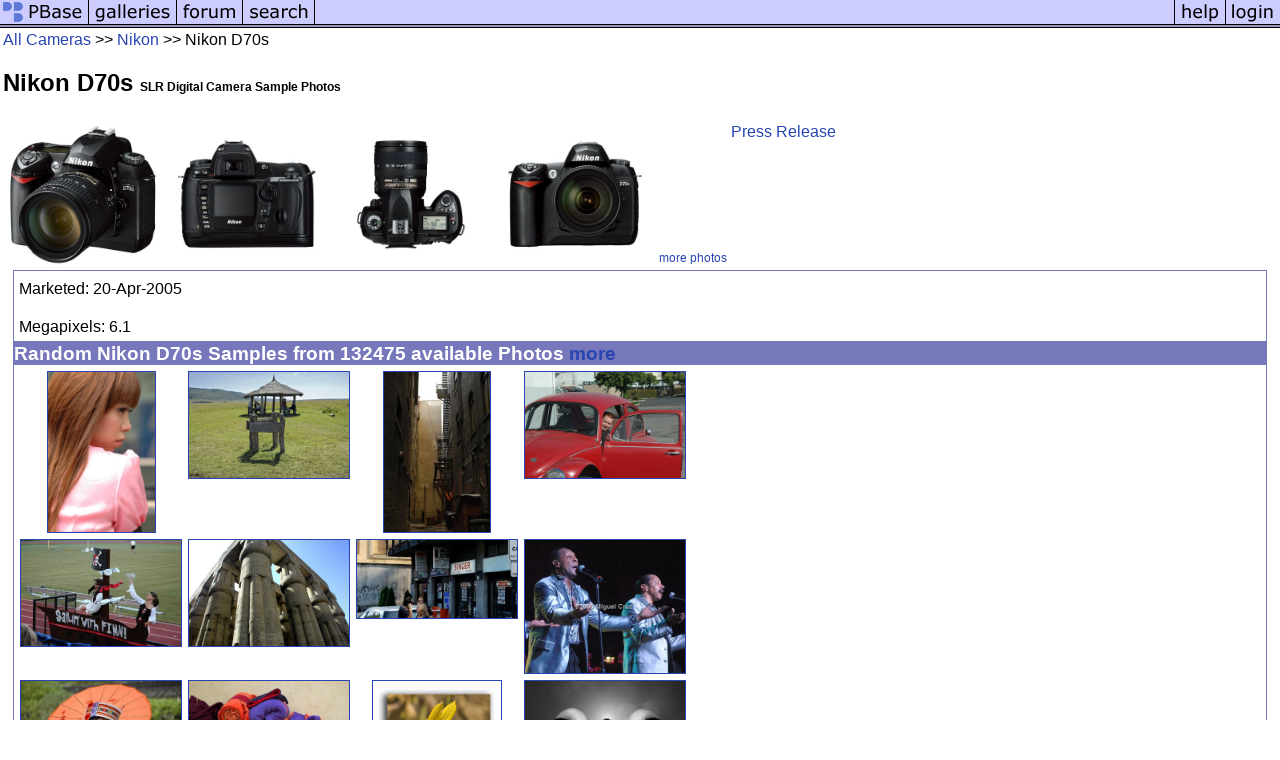

--- FILE ---
content_type: text/html; charset=ISO-8859-1
request_url: https://www.pbase.com/cameras/nikon/d70s
body_size: 6118
content:
<html lang="en-US"><head>
<title>Nikon D70s Digital Camera Sample Photos and Specifications</title>
<link rel="stylesheet" type="text/css" href="https://ap1.pbase.com/styles/gallery2.v4.css">
<link rel="stylesheet" type="text/css" href="https://ap1.pbase.com/styles/camera.css">
<base href="https://pbase.com">
</head><body>
<TABLE border=0 cellspacing=0 cellpadding=0 width="100%"><tr>
<td><A HREF="https://pbase.com" target="_top" title="pbase photos"><IMG src="https://ap1.pbase.com/site/m_pbase.gif" border=0 alt="photo sharing and upload"></A></td>
<td><A HREF="https://pbase.com/galleries" target="_top" title="recent picture uploads"><IMG src="https://ap1.pbase.com/site/m_g.gif" border=0 alt="picture albums"></A></td>
<td><A HREF="https://forum.pbase.com" target="_top" title="photography discussion forums"><IMG src="https://ap1.pbase.com/site/m_f.gif" border=0 alt="photo forums"></A></td>
<td><A HREF="https://pbase.com/search" target="_top" title="pbase photo search"><IMG src="https://ap1.pbase.com/site/m_s.gif" border=0 alt="search pictures"></A></td>
<td width="100%"><A HREF="https://pbase.com/galleries?view=popular" target="_top" title="popular photos"><IMG src="https://ap1.pbase.com/site/m_sp.gif" border=0 height="28" width="100%" alt="popular photos"></a></td>

<td><A HREF="https://pbase.com/help" target="_top" title="give me some help"><IMG src="https://ap1.pbase.com/site/m_h.gif" border=0 alt="photography help"></A></td>
<td><A HREF="https://pbase.com/login" target="_top" title="login to pbase"><IMG src="https://ap1.pbase.com/site/m_l.gif" border=0 alt="login"></A></td>
</tr></table>
<!-- END menu bar -->

<table border=0 width="100%">
<tr><td>
<a href="/cameras">All Cameras</a> >> 
<a href="/cameras/nikon">Nikon</a> >> 
Nikon D70s
<h2>Nikon D70s <span class="small">SLR Digital Camera Sample Photos</span></h2>
</td></tr>
</table>
<TABLE border=0 >
<tr>
<td><A HREF="https://pbase.com/equipment/image/64085024" class="thumbnail"><IMG class=thumbnail src="https://a4.pbase.com/g4/87/331787/3/64085024.cAn49C2J.jpg" WIDTH=160 HEIGHT=142 border=0 alt="g4/87/331787/3/64085024.cAn49C2J.jpg"  loading="lazy" ></A></td><td><A HREF="https://pbase.com/equipment/image/42695602" class="thumbnail"><IMG class=thumbnail src="https://a4.pbase.com/u17/equipment/medium/42695602.353_high.jpg" WIDTH=160 HEIGHT=120 border=0 alt="u17/equipment/medium/42695602.353_high.jpg"  loading="lazy" ></A></td><td><A HREF="https://pbase.com/equipment/image/42695600" class="thumbnail"><IMG class=thumbnail src="https://a4.pbase.com/u17/equipment/medium/42695600.351_high.jpg" WIDTH=160 HEIGHT=120 border=0 alt="u17/equipment/medium/42695600.351_high.jpg"  loading="lazy" ></A></td><td><A HREF="https://pbase.com/equipment/image/42695597" class="thumbnail"><IMG class=thumbnail src="https://a4.pbase.com/u17/equipment/medium/42695597.347_high.jpg" WIDTH=160 HEIGHT=120 border=0 alt="u17/equipment/medium/42695597.347_high.jpg"  loading="lazy" ></A></td><td valign="bottom"><span class="small"><a href="/equipment/4361">more photos</a></span></td>
<td class="infolinks" valign="top">
<a href="/equipment/image/62196093">Press Release</a>
<br>
</td>
</tr>
<tr> 
</table>

<!-- begin box -->
<TABLE cellSpacing=0 cellPadding=1  border=0 width="98%" align="center">
  <TBODY>
  <TR><TD class="ma">
    <TABLE cellSpacing=0 cellPadding=2 width="100%" border=0 bgcolor="#ffffff">
      <TBODY>
      <tr><td class="wb">

<span class="small">
<table border=0>
<tr><td> </td></tr>
<tr><td> Marketed: 20-Apr-2005<br></td></tr>
<tr><td> </td></tr>
<tr><td> </td></tr>
<tr><td> </td></tr>
<tr><td> </td></tr>
<tr><td> Megapixels: 6.1<br></td></tr>
</table>
</span>

      </td></tr>
      </TBODY>
    </TABLE>
  </TD></TR>
    
  </TBODY>
</TABLE>
<!-- end box-->

<!-- begin box -->
<TABLE cellSpacing=0 cellPadding=1  border=0 width="98%" align="center">
  <TBODY>
  <TR><TD class="ma">Random Nikon D70s Samples from 132475 available Photos
  <a href="https://pbase.com/cameras/nikon/d70s&t=1763370609" rel="nofollow">more</a>

    <TABLE cellSpacing=0 cellPadding=2 width="100%" border=0 bgcolor="#ffffff">
      <TBODY>
      <tr><td class="wb">

<table border=0 cellspacing=2 cellpadding=2><tr>
<TD valign="top" align="center"><A HREF="https://pbase.com/image/130092380" class="thumbnail"><IMG class=thumbnail src="https://a4.pbase.com/g1/49/807049/3/130092380.BkR1AeR3.jpg" WIDTH=107 HEIGHT=160 border=1 alt="g1/49/807049/3/130092380.BkR1AeR3.jpg"  loading="lazy" ></A></TD>
<TD valign="top" align="center"><A HREF="https://pbase.com/image/96260142" class="thumbnail"><IMG class=thumbnail src="https://a4.pbase.com/g3/40/780740/3/96260142.MVQlZme4.jpg" WIDTH=160 HEIGHT=106 border=1 alt="g3/40/780740/3/96260142.MVQlZme4.jpg"  loading="lazy" ></A></TD>
<TD valign="top" align="center"><A HREF="https://pbase.com/image/72149207" class="thumbnail"><IMG class=thumbnail src="https://a4.pbase.com/g6/07/470507/3/72149207.MltIDk2h.jpg" WIDTH=106 HEIGHT=160 border=1 alt="g6/07/470507/3/72149207.MltIDk2h.jpg"  loading="lazy" ></A></TD>
<TD valign="top" align="center"><A HREF="https://pbase.com/image/93998638" class="thumbnail"><IMG class=thumbnail src="https://a4.pbase.com/g1/08/571708/3/93998638.2geB7F3L.jpg" WIDTH=160 HEIGHT=106 border=1 alt="g1/08/571708/3/93998638.2geB7F3L.jpg"  loading="lazy" ></A></TD>
</tr><tr><TD valign="top" align="center"><A HREF="https://pbase.com/image/51001671" class="thumbnail"><IMG class=thumbnail src="https://a4.pbase.com/v3/15/426615/3/51001671.sam.jpg" WIDTH=160 HEIGHT=106 border=1 alt="v3/15/426615/3/51001671.sam.jpg"  loading="lazy" ></A></TD>
<TD valign="top" align="center"><A HREF="https://pbase.com/image/70216505" class="thumbnail"><IMG class=thumbnail src="https://a4.pbase.com/g6/89/80289/3/70216505.mDCi6FaA.jpg" WIDTH=160 HEIGHT=106 border=1 alt="g6/89/80289/3/70216505.mDCi6FaA.jpg"  loading="lazy" ></A></TD>
<TD valign="top" align="center"><A HREF="https://pbase.com/image/116412881" class="thumbnail"><IMG class=thumbnail src="https://a4.pbase.com/g1/20/670620/3/116412881.8PBAnSGJ.jpg" WIDTH=160 HEIGHT=78 border=1 alt="g1/20/670620/3/116412881.8PBAnSGJ.jpg"  loading="lazy" ></A></TD>
<TD valign="top" align="center"><A HREF="https://pbase.com/image/77293131" class="thumbnail"><IMG class=thumbnail src="https://a4.pbase.com/g6/35/629335/3/77293131.vs6eS483.jpg" WIDTH=160 HEIGHT=133 border=1 alt="g6/35/629335/3/77293131.vs6eS483.jpg"  loading="lazy" ></A></TD>
</tr><tr><TD valign="top" align="center"><A HREF="https://pbase.com/image/109404605" class="thumbnail"><IMG class=thumbnail src="https://a4.pbase.com/g1/49/807049/3/109404605.rDeiSsWY.jpg" WIDTH=160 HEIGHT=107 border=1 alt="g1/49/807049/3/109404605.rDeiSsWY.jpg"  loading="lazy" ></A></TD>
<TD valign="top" align="center"><A HREF="https://pbase.com/image/56848807" class="thumbnail"><IMG class=thumbnail src="https://a4.pbase.com/g3/62/178662/3/56848807.DSC_26101.jpg" WIDTH=160 HEIGHT=106 border=1 alt="g3/62/178662/3/56848807.DSC_26101.jpg"  loading="lazy" ></A></TD>
<TD valign="top" align="center"><A HREF="https://pbase.com/image/78721829" class="thumbnail"><IMG class=thumbnail src="https://a4.pbase.com/g6/19/375019/3/78721829.GgoUWpRc.jpg" WIDTH=128 HEIGHT=160 border=1 alt="g6/19/375019/3/78721829.GgoUWpRc.jpg"  loading="lazy" ></A></TD>
<TD valign="top" align="center"><A HREF="https://pbase.com/image/79759137" class="thumbnail"><IMG class=thumbnail src="https://a4.pbase.com/g6/21/592621/3/79759137.5zg4jD0C.jpg" WIDTH=160 HEIGHT=90 border=1 alt="g6/21/592621/3/79759137.5zg4jD0C.jpg"  loading="lazy" ></A></TD>

</tr></table>

      </td></tr>
      </TBODY>
    </TABLE>
  </TD></TR>
    
  </TBODY>
</TABLE>
<!-- end box-->
<br>
<br>

<!-- begin box -->
<TABLE cellSpacing=0 cellPadding=1  border=0 width="98%" align="center">
  <TBODY>
  <TR><TD class="ma">Comments
    <TABLE cellSpacing=0 cellPadding=2 width="100%" border=0 bgcolor="#ffffff">
      <TBODY>
      <tr><td class="wb">

<div id="commentlist">
  <div class="comment"><table class="comment" border=0 cellspacing=0 cellpadding=0 style="table-layout:fixed;"><tr class="head"><td style="width:40%; word-wrap:break-word;" class="from">Guest
      </td><td style="word-wrap:normal;" class="commands"></td><td align="right" style="width:20%; word-wrap:normal;" class="date">15-Jan-2008 14:04</td></tr><tr class="body"><td colspan="3" style="display:table-cell;" class="message_body">New List <br> Professional Digital SLR Camera <br> 1. Nikon D3 <br> 2. Nikon D2Xs <br> 3. Canon 1Ds Mark 3 <br> 4. Canon 1D Mark 3 <br><br> Semi Professional Digital SLR Camera <br> 1. Nikon D300 <br> 2. Nikon D200 <br> 3. Canon 5D <br> 4. Canon 40D <br> 5. Pentax K10D <br> 6. Fuji S5 Pro <br> 7. Canon 30D <br> 8. Nikon D80 <br> 9. Nikon D40x <br> 10. Canon 400D </td></tr></table></div>
  <div class="comment"><table class="comment" border=0 cellspacing=0 cellpadding=0 style="table-layout:fixed;"><tr class="head"><td style="width:40%; word-wrap:break-word;" class="from"><a href="/millagios/profile">Milos Markovic</a></td><td style="word-wrap:normal;" class="commands"></td><td align="right" style="width:20%; word-wrap:normal;" class="date">26-Jul-2007 10:14</td></tr><tr class="body"><td colspan="3" style="display:table-cell;" class="message_body">You do not have to wonder about this camera, or read numerous reviews.<br> It is a great extension of the photographers vision and can do anything you need.<br> Just look at the galleries and decide for yourself.</td></tr></table></div>
  <div class="comment"><table class="comment" border=0 cellspacing=0 cellpadding=0 style="table-layout:fixed;"><tr class="head"><td style="width:40%; word-wrap:break-word;" class="from">Guest
      </td><td style="word-wrap:normal;" class="commands"></td><td align="right" style="width:20%; word-wrap:normal;" class="date">13-May-2007 14:17</td></tr><tr class="body"><td colspan="3" style="display:table-cell;" class="message_body">I love this site</td></tr></table></div>
  <div class="comment"><table class="comment" border=0 cellspacing=0 cellpadding=0 style="table-layout:fixed;"><tr class="head"><td style="width:40%; word-wrap:break-word;" class="from"><a href="/daves88/profile">David T.</a></td><td style="word-wrap:normal;" class="commands"></td><td align="right" style="width:20%; word-wrap:normal;" class="date">19-Feb-2007 17:31</td></tr><tr class="body"><td colspan="3" style="display:table-cell;" class="message_body">I liked the D50 so much I couldn't pass up a chance to buy a friends D70s...he was upgrading to a D200. So now I have two Nikons that I enjoy very much and I'm not constantly changing lenes, just cameras. <br> Right now, given a choice I'd go with the D70s simply based on the built in flash commander function.<br> I only wish they shared the same memory cards. No big deal.<br> Happy shooting.</td></tr></table></div>
  <div class="comment"><table class="comment" border=0 cellspacing=0 cellpadding=0 style="table-layout:fixed;"><tr class="head"><td style="width:40%; word-wrap:break-word;" class="from">Guest
      </td><td style="word-wrap:normal;" class="commands"></td><td align="right" style="width:20%; word-wrap:normal;" class="date">13-Nov-2006 01:48</td></tr><tr class="body"><td colspan="3" style="display:table-cell;" class="message_body">I have just made the decision to go with the Nikon D70s over the Canon 350D, and I amd happier than I expected with my choice. This camera is awesome, I dont feel at all limited by its performance and functions, and it doesnt feel like a toy (350D is small, light and plastic feeling). If you are considering this camera, dont worry, you will NOT be dissapointed.</td></tr></table></div>
  <div class="comment"><table class="comment" border=0 cellspacing=0 cellpadding=0 style="table-layout:fixed;"><tr class="head"><td style="width:40%; word-wrap:break-word;" class="from">Guest
      </td><td style="word-wrap:normal;" class="commands"></td><td align="right" style="width:20%; word-wrap:normal;" class="date">28-Oct-2006 06:47</td></tr><tr class="body"><td colspan="3" style="display:table-cell;" class="message_body">I love my D70s,<A HREF="http://www.pbase.com/behnam" rel="nofollow">http://www.pbase.com/behnam</A></td></tr></table></div>
  <div class="comment"><table class="comment" border=0 cellspacing=0 cellpadding=0 style="table-layout:fixed;"><tr class="head"><td style="width:40%; word-wrap:break-word;" class="from">Guest
      </td><td style="word-wrap:normal;" class="commands"></td><td align="right" style="width:20%; word-wrap:normal;" class="date">27-Sep-2006 18:04</td></tr><tr class="body"><td colspan="3" style="display:table-cell;" class="message_body">I just bought my first Digital Nikon D70 my lens is a sigma 18-55mm, my old one is a Nikon FG w/a Nikkor 35-105 lens with macro. The D70 is a Japan made while D70s is Thailand. So i bought the D70 at half the price of d70s (sale) so i grab it, I like the nikon output colors are so balance from the red and green hues. Sigma lens are much cheaper than nikon and much larger in diameter next im planning to buy the 55-200mm Sigma. Does you guys encounter any problems with Nikon vis a Sigma lens? Can someone help me how to use the techniques in photograhpy especially outdoor shooting on what to use (f stop/shutter) have this 2 Nikon (FG & D70) but i seldom use the manual mode on both. appreciate it so much, many thanks.</td></tr></table></div>
  <div class="comment"><table class="comment" border=0 cellspacing=0 cellpadding=0 style="table-layout:fixed;"><tr class="head"><td style="width:40%; word-wrap:break-word;" class="from">Guest
      </td><td style="word-wrap:normal;" class="commands"></td><td align="right" style="width:20%; word-wrap:normal;" class="date">22-Aug-2006 16:20</td></tr><tr class="body"><td colspan="3" style="display:table-cell;" class="message_body">Anyone know what lens mount this camera has? I am assuming F but just want to make sure before buying. </td></tr></table></div>
  <div class="comment"><table class="comment" border=0 cellspacing=0 cellpadding=0 style="table-layout:fixed;"><tr class="head"><td style="width:40%; word-wrap:break-word;" class="from">Guest
      </td><td style="word-wrap:normal;" class="commands"></td><td align="right" style="width:20%; word-wrap:normal;" class="date">19-Jul-2006 05:57</td></tr><tr class="body"><td colspan="3" style="display:table-cell;" class="message_body">Enjoy these amazing Nikon D70 images from Afghanistan shot by Will Hall :&gt;<A HREF="http://nikond70s.dpnotes.com/images-from-afghanistan/" rel="nofollow">http://nikond70s.dpnotes.com/images-from-afghanistan/</A></td></tr></table></div>
  <div class="comment"><table class="comment" border=0 cellspacing=0 cellpadding=0 style="table-layout:fixed;"><tr class="head"><td style="width:40%; word-wrap:break-word;" class="from">Guest
      </td><td style="word-wrap:normal;" class="commands"></td><td align="right" style="width:20%; word-wrap:normal;" class="date">08-May-2006 21:19</td></tr><tr class="body"><td colspan="3" style="display:table-cell;" class="message_body">I bought the Nikon D70S. Some things you should know about this camera.<br> 1. Get a flash. It will help out so much especially when taking picures in low light. I am going to get the SB-800.<br> 2. Get a good camera bag.<br> 3. Get a manual if your new to photography. I think this camera is a great way to start photography.<br> 4. Get a wide range of lenses. Remember that different lenses change a picture. I have a wide angle lense that completely changes the way the pic looks.<br> 5. Get a tripod or monopod so that your pictures can be clear.<br> 6. Filters is my next project. These things will dramatically change your picture and even correct the way the camera records and image. Have you ever took a picture and noticed that it looked to blue or yellow? <br><br> more information about Nikon D70s &gt;&gt; <br><br><A HREF="http://www.redopinion.com/digital-camera/category/nikon/d70s/" rel="nofollow">http://www.redopinion.com/digital-camera/category/nikon/d70s/</A><br> _</td></tr></table></div>
  <div class="comment"><table class="comment" border=0 cellspacing=0 cellpadding=0 style="table-layout:fixed;"><tr class="head"><td style="width:40%; word-wrap:break-word;" class="from">Guest
      </td><td style="word-wrap:normal;" class="commands"></td><td align="right" style="width:20%; word-wrap:normal;" class="date">06-May-2006 00:33</td></tr><tr class="body"><td colspan="3" style="display:table-cell;" class="message_body">I've had my D70s for a year now and have never regretted buying it. It is easy to use and has never let me down. The lens that came with it 18-70 is very sharp and clear.</td></tr></table></div>
  <div class="comment"><table class="comment" border=0 cellspacing=0 cellpadding=0 style="table-layout:fixed;"><tr class="head"><td style="width:40%; word-wrap:break-word;" class="from">Guest
      </td><td style="word-wrap:normal;" class="commands"></td><td align="right" style="width:20%; word-wrap:normal;" class="date">04-May-2006 09:29</td></tr><tr class="body"><td colspan="3" style="display:table-cell;" class="message_body">Superb landscape pics, with "nothing more" than a Nikon D70s and an 18-70mm lens :&gt;<A HREF="http://nikond70s.dpnotes.com/superb-landscape-galleries-by-steve-sieren" rel="nofollow">http://nikond70s.dpnotes.com/superb-landscape-galleries-by-steve-sieren</A></td></tr></table></div>
  <div class="comment"><table class="comment" border=0 cellspacing=0 cellpadding=0 style="table-layout:fixed;"><tr class="head"><td style="width:40%; word-wrap:break-word;" class="from">Guest
      </td><td style="word-wrap:normal;" class="commands"></td><td align="right" style="width:20%; word-wrap:normal;" class="date">26-Apr-2006 07:37</td></tr><tr class="body"><td colspan="3" style="display:table-cell;" class="message_body">It's remarkable how far digital cameras have come in the last few years.<br> For an essentially entry level camera, this is fantastic!<br><A HREF="http://www.pbase.com/andreww/" rel="nofollow">http://www.pbase.com/andreww/</A></td></tr></table></div>
  <div class="comment"><table class="comment" border=0 cellspacing=0 cellpadding=0 style="table-layout:fixed;"><tr class="head"><td style="width:40%; word-wrap:break-word;" class="from">Guest
      </td><td style="word-wrap:normal;" class="commands"></td><td align="right" style="width:20%; word-wrap:normal;" class="date">15-Apr-2006 04:32</td></tr><tr class="body"><td colspan="3" style="display:table-cell;" class="message_body">Re: shutter life. Common estimate is that it's rated for around 50-60k acutations, but some have had it fail sooner, and others have claimed &gt;&gt;100k and still going strong.</td></tr></table></div>
  <div class="comment"><table class="comment" border=0 cellspacing=0 cellpadding=0 style="table-layout:fixed;"><tr class="head"><td style="width:40%; word-wrap:break-word;" class="from">Guest
      </td><td style="word-wrap:normal;" class="commands"></td><td align="right" style="width:20%; word-wrap:normal;" class="date">23-Jan-2006 19:50</td></tr><tr class="body"><td colspan="3" style="display:table-cell;" class="message_body">Does anyone have any idea about the shutter life of the D70 or D70s?  How many have some of you shot?</td></tr></table></div>
  <div class="comment"><table class="comment" border=0 cellspacing=0 cellpadding=0 style="table-layout:fixed;"><tr class="head"><td style="width:40%; word-wrap:break-word;" class="from">Guest
      </td><td style="word-wrap:normal;" class="commands"></td><td align="right" style="width:20%; word-wrap:normal;" class="date">08-Jan-2006 21:27</td></tr><tr class="body"><td colspan="3" style="display:table-cell;" class="message_body">I have got the D70s now for some time, and i like it allot. It totally satisfied my neads for an camera with high quality images and the need to arrange shuitter speeds change lensen and use tons of options i did not even try yet. to conclude, a great camera as well for the pro as for the starting photographer. and the big difrence between the D70 and the D70s is the speed of the camera. very fine product</td></tr></table></div>
  <div class="comment"><table class="comment" border=0 cellspacing=0 cellpadding=0 style="table-layout:fixed;"><tr class="head"><td style="width:40%; word-wrap:break-word;" class="from">Guest
      </td><td style="word-wrap:normal;" class="commands"></td><td align="right" style="width:20%; word-wrap:normal;" class="date">15-Dec-2005 11:16</td></tr><tr class="body"><td colspan="3" style="display:table-cell;" class="message_body">Has just recently bought the D70s. Still experimenting with it. Here are some samples if you're insterested. www.pbase.com/teckseen</td></tr></table></div>
  <div class="comment"><table class="comment" border=0 cellspacing=0 cellpadding=0 style="table-layout:fixed;"><tr class="head"><td style="width:40%; word-wrap:break-word;" class="from">Guest
      </td><td style="word-wrap:normal;" class="commands"></td><td align="right" style="width:20%; word-wrap:normal;" class="date">05-Dec-2005 20:25</td></tr><tr class="body"><td colspan="3" style="display:table-cell;" class="message_body">I recently graduated from the Olympus C-5060WZ (which I still use), and I'm finding that switching to an SLR requires learning to take photos all over again. It takes great practice and patience, but I love the results I am getting...An SLR photo is distinctly different from a point-n-shoot, and I will post the good pics as I take them.</td></tr></table></div>
  <div class="comment"><table class="comment" border=0 cellspacing=0 cellpadding=0 style="table-layout:fixed;"><tr class="head"><td style="width:40%; word-wrap:break-word;" class="from">Guest
      </td><td style="word-wrap:normal;" class="commands"></td><td align="right" style="width:20%; word-wrap:normal;" class="date">01-Dec-2005 09:45</td></tr><tr class="body"><td colspan="3" style="display:table-cell;" class="message_body">I'm surprise seeing all these wonderful pictures here :)<br><br> John Kennekam, the D70/D70s is capable of printing larger than A3 :)<br> Here's one printer at 30x20<br><br><A HREF="http://www.pbase.com/image/53006694" rel="nofollow">http://www.pbase.com/image/53006694</A><br> It's slightly soft but the detail is still there. I will snap a picture of another poster at 12x18 and post it on my 'experiment' gallery soon</td></tr></table></div>
  <div class="comment"><table class="comment" border=0 cellspacing=0 cellpadding=0 style="table-layout:fixed;"><tr class="head"><td style="width:40%; word-wrap:break-word;" class="from"><a href="/kennekam/profile">John Kennekam</a></td><td style="word-wrap:normal;" class="commands"></td><td align="right" style="width:20%; word-wrap:normal;" class="date">09-Oct-2005 13:37</td></tr><tr class="body"><td colspan="3" style="display:table-cell;" class="message_body">I find the D70 to be a hardy camera which handles well. Unless you want to print A3 and bigger, 6.2 megapixels are fine.</td></tr></table></div>
  <div class="comment"><table class="comment" border=0 cellspacing=0 cellpadding=0 style="table-layout:fixed;"><tr class="head"><td style="width:40%; word-wrap:break-word;" class="from">Guest
      </td><td style="word-wrap:normal;" class="commands"></td><td align="right" style="width:20%; word-wrap:normal;" class="date">15-Sep-2005 12:11</td></tr><tr class="body"><td colspan="3" style="display:table-cell;" class="message_body">Is Nikon D70s good for shooting Portrait & Fashion for magazines for example?</td></tr></table></div>
  <div class="comment"><table class="comment" border=0 cellspacing=0 cellpadding=0 style="table-layout:fixed;"><tr class="head"><td style="width:40%; word-wrap:break-word;" class="from">Guest
      </td><td style="word-wrap:normal;" class="commands"></td><td align="right" style="width:20%; word-wrap:normal;" class="date">26-Jul-2005 07:49</td></tr><tr class="body"><td colspan="3" style="display:table-cell;" class="message_body">High flash sync and color metering. I would like a camera to have such features.  </td></tr></table></div>
  <div class="comment"><table class="comment" border=0 cellspacing=0 cellpadding=0 style="table-layout:fixed;"><tr class="head"><td style="width:40%; word-wrap:break-word;" class="from">Guest
      </td><td style="word-wrap:normal;" class="commands"></td><td align="right" style="width:20%; word-wrap:normal;" class="date">14-Jul-2005 01:34</td></tr><tr class="body"><td colspan="3" style="display:table-cell;" class="message_body">IExif 2.2 can show you the Total Number of Shutter Releases for your D70s. <br><br> The freeware is here:<A HREF="http://www.opanda.com/en/iexif/" rel="nofollow">http://www.opanda.com/en/iexif/</A></td></tr></table></div>
  <div class="comment"><table class="comment" border=0 cellspacing=0 cellpadding=0 style="table-layout:fixed;"><tr class="head"><td style="width:40%; word-wrap:break-word;" class="from">Guest
      </td><td style="word-wrap:normal;" class="commands"></td><td align="right" style="width:20%; word-wrap:normal;" class="date">02-Jul-2005 17:30</td></tr><tr class="body"><td colspan="3" style="display:table-cell;" class="message_body">I have just bought D70s, may I ask if the ISO information missing in EXIF is normal?? thx </td></tr></table></div>
  <div class="comment"><table class="comment" border=0 cellspacing=0 cellpadding=0 style="table-layout:fixed;"><tr class="head"><td style="width:40%; word-wrap:break-word;" class="from"><a href="/soulfulimpressions/profile">SOULFUL IMPRESSIONS</a></td><td style="word-wrap:normal;" class="commands"></td><td align="right" style="width:20%; word-wrap:normal;" class="date">20-Jun-2005 19:08</td></tr><tr class="body"><td colspan="3" style="display:table-cell;" class="message_body">from kenrockwell.com the only change is the 2in monitor</td></tr></table></div>
  <div class="comment"><table class="comment" border=0 cellspacing=0 cellpadding=0 style="table-layout:fixed;"><tr class="head"><td style="width:40%; word-wrap:break-word;" class="from"><a href="/soulfulimpressions/profile">SOULFUL IMPRESSIONS</a></td><td style="word-wrap:normal;" class="commands"></td><td align="right" style="width:20%; word-wrap:normal;" class="date">20-Jun-2005 19:07</td></tr><tr class="body"><td colspan="3" style="display:table-cell;" class="message_body">that was the old d 70 i meant</td></tr></table></div>
  <div class="comment"><table class="comment" border=0 cellspacing=0 cellpadding=0 style="table-layout:fixed;"><tr class="head"><td style="width:40%; word-wrap:break-word;" class="from"><a href="/soulfulimpressions/profile">SOULFUL IMPRESSIONS</a></td><td style="word-wrap:normal;" class="commands"></td><td align="right" style="width:20%; word-wrap:normal;" class="date">20-Jun-2005 17:50</td></tr><tr class="body"><td colspan="3" style="display:table-cell;" class="message_body">I FIND THE CAMERA TO HAVE SOFT FOCUS IN THE F 1.8 THRU F5</td></tr></table></div>
  <div class="comment"><table class="comment" border=0 cellspacing=0 cellpadding=0 style="table-layout:fixed;"><tr class="head"><td style="width:40%; word-wrap:break-word;" class="from"><a href="/lou_giroud/profile">Lou Giroud</a></td><td style="word-wrap:normal;" class="commands"></td><td align="right" style="width:20%; word-wrap:normal;" class="date">02-Jun-2005 18:45</td></tr><tr class="body"><td colspan="3" style="display:table-cell;" class="message_body">The D70 was one of the best cameras and still is one of them. But, "replacing" it by the D70S for a little higher price is realy a big deception. Paying same price for this one as the ancient owners paid a year ago for the D70 is ok, but the fact that they sold the last "old" D70's for half price is showing the world how much they play with your best parts.<br> On the other end, this camera is overdue in technology and not competitive anymore with what other brands offer at the moment. If one starts today with a dslr, the solid Canon's 20D and the plastaga 350 series are for sure the better choice.<br> Sorry Nikon, but there is some efforts to do in a very near future. Marketing this camera was realy a "waste of time". We wait for a real "new" Nikon in a comfortable price range. Hope we will see one before we have to go "elsewhere".</td></tr></table></div>
  <div class="comment"><table class="comment" border=0 cellspacing=0 cellpadding=0 style="table-layout:fixed;"><tr class="head"><td style="width:40%; word-wrap:break-word;" class="from">Guest
      </td><td style="word-wrap:normal;" class="commands"></td><td align="right" style="width:20%; word-wrap:normal;" class="date">02-May-2005 01:41</td></tr><tr class="body"><td colspan="3" style="display:table-cell;" class="message_body">To my experience, the best non-pro camera in the market</td></tr></table></div>
</div>

      </td></tr>
      </TBODY>
    </TABLE>
  </TD></TR>
    
  </TBODY>
</TABLE>
<!-- end box-->
<center>
<p class=small>
<b>All photos are copyrighted and may not be used without permission from the photographer.</b><br>
These photos are are a guide to what these cameras are capable of, but may not fully represent the camera due to post-processing, scanning, or photographic technique.<br>
All brands are trademarked by their owners.<br>
These pages are not sponsored or approved by the manufacturers.<br>
Other content Copyright &copy; 2003,2004,2005,2006, pbase.com LLC. All Rights Reserved.<br>
Contact cameras@pbase.com to contribute data or photos of cameras.
<br>
</p>
</center>

</body>
</html>

--- FILE ---
content_type: text/css
request_url: https://ap1.pbase.com/styles/camera.css
body_size: 96
content:
#commentlist {
	margin: 0px;
}
#commentlist .comment {
        border-style: solid;
        border-color: #aaaaaa;
        border-width: 1px;

}
#commentlist .head {
        color: #444444;
        background-color : #dddddd;
        font-size: 12px;
	padding: 2px;
}
#commentlist .from {
        font-weight: bold;
	padding: 2px;
}
#commentlist .commands {
	text-align: center;
        font-size: 11px;
}
#commentlist .date {
	padding: 2px;
}

#commentlist .body {
}

#commentlist .message_body {
        font-size: 12px;
	padding: 2px;
}
